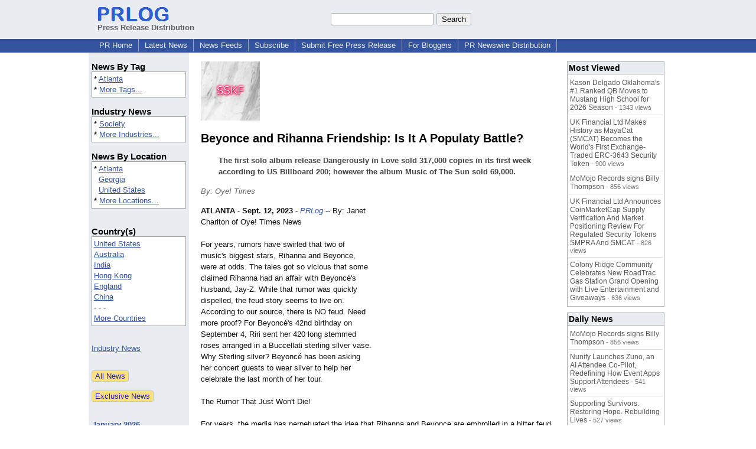

--- FILE ---
content_type: text/html; charset=utf-8
request_url: https://www.google.com/recaptcha/api2/aframe
body_size: 267
content:
<!DOCTYPE HTML><html><head><meta http-equiv="content-type" content="text/html; charset=UTF-8"></head><body><script nonce="AFd1i9bzriI6B69ADR5IDQ">/** Anti-fraud and anti-abuse applications only. See google.com/recaptcha */ try{var clients={'sodar':'https://pagead2.googlesyndication.com/pagead/sodar?'};window.addEventListener("message",function(a){try{if(a.source===window.parent){var b=JSON.parse(a.data);var c=clients[b['id']];if(c){var d=document.createElement('img');d.src=c+b['params']+'&rc='+(localStorage.getItem("rc::a")?sessionStorage.getItem("rc::b"):"");window.document.body.appendChild(d);sessionStorage.setItem("rc::e",parseInt(sessionStorage.getItem("rc::e")||0)+1);localStorage.setItem("rc::h",'1768905567917');}}}catch(b){}});window.parent.postMessage("_grecaptcha_ready", "*");}catch(b){}</script></body></html>